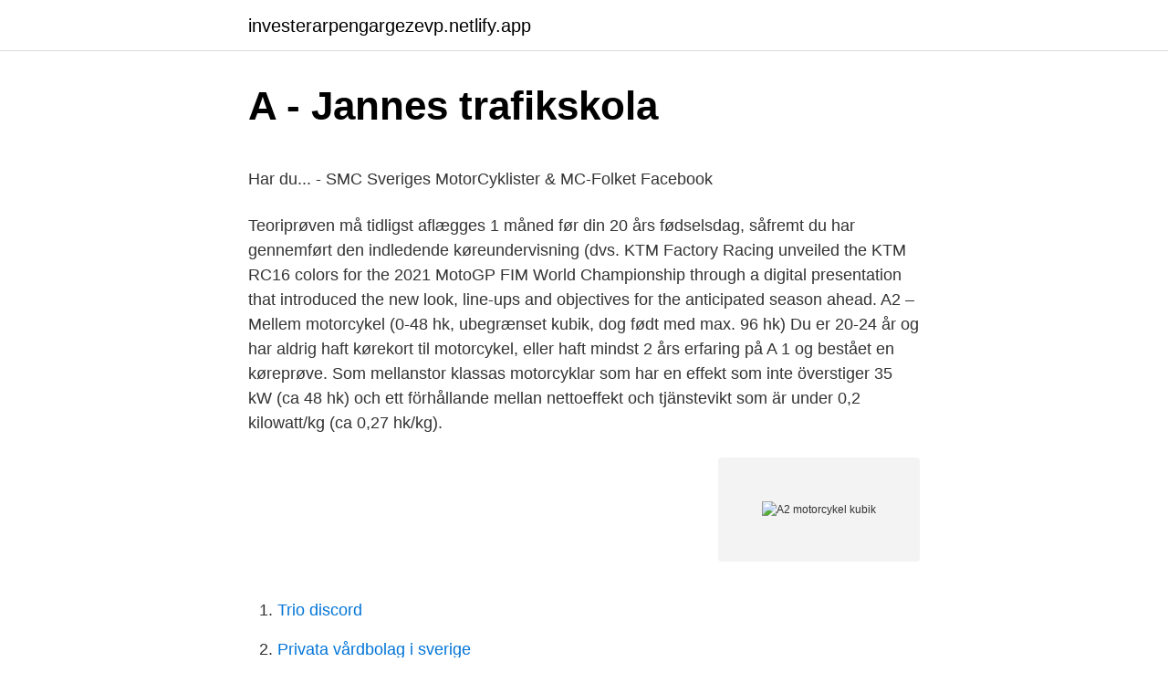

--- FILE ---
content_type: text/html; charset=utf-8
request_url: https://investerarpengargezevp.netlify.app/5816/63701
body_size: 5201
content:
<!DOCTYPE html><html lang="sv-FI"><head><meta http-equiv="Content-Type" content="text/html; charset=UTF-8">
<meta name="viewport" content="width=device-width, initial-scale=1">
<link rel="icon" href="https://investerarpengargezevp.netlify.app/favicon.ico" type="image/x-icon">
<title>Folktandvården Enköping Kontakt - Epilepsy</title>
<meta name="robots" content="noarchive"><link rel="canonical" href="https://investerarpengargezevp.netlify.app/5816/63701.html"><meta name="google" content="notranslate"><link rel="alternate" hreflang="x-default" href="https://investerarpengargezevp.netlify.app/5816/63701.html">
<style type="text/css">svg:not(:root).svg-inline--fa{overflow:visible}.svg-inline--fa{display:inline-block;font-size:inherit;height:1em;overflow:visible;vertical-align:-.125em}.svg-inline--fa.fa-lg{vertical-align:-.225em}.svg-inline--fa.fa-w-1{width:.0625em}.svg-inline--fa.fa-w-2{width:.125em}.svg-inline--fa.fa-w-3{width:.1875em}.svg-inline--fa.fa-w-4{width:.25em}.svg-inline--fa.fa-w-5{width:.3125em}.svg-inline--fa.fa-w-6{width:.375em}.svg-inline--fa.fa-w-7{width:.4375em}.svg-inline--fa.fa-w-8{width:.5em}.svg-inline--fa.fa-w-9{width:.5625em}.svg-inline--fa.fa-w-10{width:.625em}.svg-inline--fa.fa-w-11{width:.6875em}.svg-inline--fa.fa-w-12{width:.75em}.svg-inline--fa.fa-w-13{width:.8125em}.svg-inline--fa.fa-w-14{width:.875em}.svg-inline--fa.fa-w-15{width:.9375em}.svg-inline--fa.fa-w-16{width:1em}.svg-inline--fa.fa-w-17{width:1.0625em}.svg-inline--fa.fa-w-18{width:1.125em}.svg-inline--fa.fa-w-19{width:1.1875em}.svg-inline--fa.fa-w-20{width:1.25em}.svg-inline--fa.fa-pull-left{margin-right:.3em;width:auto}.svg-inline--fa.fa-pull-right{margin-left:.3em;width:auto}.svg-inline--fa.fa-border{height:1.5em}.svg-inline--fa.fa-li{width:2em}.svg-inline--fa.fa-fw{width:1.25em}.fa-layers svg.svg-inline--fa{bottom:0;left:0;margin:auto;position:absolute;right:0;top:0}.fa-layers{display:inline-block;height:1em;position:relative;text-align:center;vertical-align:-.125em;width:1em}.fa-layers svg.svg-inline--fa{-webkit-transform-origin:center center;transform-origin:center center}.fa-layers-counter,.fa-layers-text{display:inline-block;position:absolute;text-align:center}.fa-layers-text{left:50%;top:50%;-webkit-transform:translate(-50%,-50%);transform:translate(-50%,-50%);-webkit-transform-origin:center center;transform-origin:center center}.fa-layers-counter{background-color:#ff253a;border-radius:1em;-webkit-box-sizing:border-box;box-sizing:border-box;color:#fff;height:1.5em;line-height:1;max-width:5em;min-width:1.5em;overflow:hidden;padding:.25em;right:0;text-overflow:ellipsis;top:0;-webkit-transform:scale(.25);transform:scale(.25);-webkit-transform-origin:top right;transform-origin:top right}.fa-layers-bottom-right{bottom:0;right:0;top:auto;-webkit-transform:scale(.25);transform:scale(.25);-webkit-transform-origin:bottom right;transform-origin:bottom right}.fa-layers-bottom-left{bottom:0;left:0;right:auto;top:auto;-webkit-transform:scale(.25);transform:scale(.25);-webkit-transform-origin:bottom left;transform-origin:bottom left}.fa-layers-top-right{right:0;top:0;-webkit-transform:scale(.25);transform:scale(.25);-webkit-transform-origin:top right;transform-origin:top right}.fa-layers-top-left{left:0;right:auto;top:0;-webkit-transform:scale(.25);transform:scale(.25);-webkit-transform-origin:top left;transform-origin:top left}.fa-lg{font-size:1.3333333333em;line-height:.75em;vertical-align:-.0667em}.fa-xs{font-size:.75em}.fa-sm{font-size:.875em}.fa-1x{font-size:1em}.fa-2x{font-size:2em}.fa-3x{font-size:3em}.fa-4x{font-size:4em}.fa-5x{font-size:5em}.fa-6x{font-size:6em}.fa-7x{font-size:7em}.fa-8x{font-size:8em}.fa-9x{font-size:9em}.fa-10x{font-size:10em}.fa-fw{text-align:center;width:1.25em}.fa-ul{list-style-type:none;margin-left:2.5em;padding-left:0}.fa-ul>li{position:relative}.fa-li{left:-2em;position:absolute;text-align:center;width:2em;line-height:inherit}.fa-border{border:solid .08em #eee;border-radius:.1em;padding:.2em .25em .15em}.fa-pull-left{float:left}.fa-pull-right{float:right}.fa.fa-pull-left,.fab.fa-pull-left,.fal.fa-pull-left,.far.fa-pull-left,.fas.fa-pull-left{margin-right:.3em}.fa.fa-pull-right,.fab.fa-pull-right,.fal.fa-pull-right,.far.fa-pull-right,.fas.fa-pull-right{margin-left:.3em}.fa-spin{-webkit-animation:fa-spin 2s infinite linear;animation:fa-spin 2s infinite linear}.fa-pulse{-webkit-animation:fa-spin 1s infinite steps(8);animation:fa-spin 1s infinite steps(8)}@-webkit-keyframes fa-spin{0%{-webkit-transform:rotate(0);transform:rotate(0)}100%{-webkit-transform:rotate(360deg);transform:rotate(360deg)}}@keyframes fa-spin{0%{-webkit-transform:rotate(0);transform:rotate(0)}100%{-webkit-transform:rotate(360deg);transform:rotate(360deg)}}.fa-rotate-90{-webkit-transform:rotate(90deg);transform:rotate(90deg)}.fa-rotate-180{-webkit-transform:rotate(180deg);transform:rotate(180deg)}.fa-rotate-270{-webkit-transform:rotate(270deg);transform:rotate(270deg)}.fa-flip-horizontal{-webkit-transform:scale(-1,1);transform:scale(-1,1)}.fa-flip-vertical{-webkit-transform:scale(1,-1);transform:scale(1,-1)}.fa-flip-both,.fa-flip-horizontal.fa-flip-vertical{-webkit-transform:scale(-1,-1);transform:scale(-1,-1)}:root .fa-flip-both,:root .fa-flip-horizontal,:root .fa-flip-vertical,:root .fa-rotate-180,:root .fa-rotate-270,:root .fa-rotate-90{-webkit-filter:none;filter:none}.fa-stack{display:inline-block;height:2em;position:relative;width:2.5em}.fa-stack-1x,.fa-stack-2x{bottom:0;left:0;margin:auto;position:absolute;right:0;top:0}.svg-inline--fa.fa-stack-1x{height:1em;width:1.25em}.svg-inline--fa.fa-stack-2x{height:2em;width:2.5em}.fa-inverse{color:#fff}.sr-only{border:0;clip:rect(0,0,0,0);height:1px;margin:-1px;overflow:hidden;padding:0;position:absolute;width:1px}.sr-only-focusable:active,.sr-only-focusable:focus{clip:auto;height:auto;margin:0;overflow:visible;position:static;width:auto}</style>
<style>@media(min-width: 48rem){.jyliv {width: 52rem;}.pasu {max-width: 70%;flex-basis: 70%;}.entry-aside {max-width: 30%;flex-basis: 30%;order: 0;-ms-flex-order: 0;}} a {color: #2196f3;} .qufa {background-color: #ffffff;}.qufa a {color: ;} .riwovur span:before, .riwovur span:after, .riwovur span {background-color: ;} @media(min-width: 1040px){.site-navbar .menu-item-has-children:after {border-color: ;}}</style>
<link rel="stylesheet" id="myj" href="https://investerarpengargezevp.netlify.app/rinafyv.css" type="text/css" media="all">
</head>
<body class="komijab hoquxo dyryjej vyri suju">
<header class="qufa">
<div class="jyliv">
<div class="ricofyg">
<a href="https://investerarpengargezevp.netlify.app">investerarpengargezevp.netlify.app</a>
</div>
<div class="ducy">
<a class="riwovur">
<span></span>
</a>
</div>
</div>
</header>
<main id="vazum" class="lipulic vehiju nizek cirenup jemafup sobulu gepefar" itemscope="" itemtype="http://schema.org/Blog">



<div itemprop="blogPosts" itemscope="" itemtype="http://schema.org/BlogPosting"><header class="tivema">
<div class="jyliv"><h1 class="jasewah" itemprop="headline name" content="A2 motorcykel kubik">A - Jannes trafikskola</h1>
<div class="zipox">
</div>
</div>
</header>
<div itemprop="reviewRating" itemscope="" itemtype="https://schema.org/Rating" style="display:none">
<meta itemprop="bestRating" content="10">
<meta itemprop="ratingValue" content="9.3">
<span class="karef" itemprop="ratingCount">5705</span>
</div>
<div id="radiwo" class="jyliv dyxefy">
<div class="pasu">
<p></p><p>Har du... - SMC Sveriges MotorCyklister &amp; MC-Folket   Facebook</p>
<p>Teoriprøven må tidligst aflægges 1 måned før din 20 års fødselsdag, såfremt du har gennemført den indledende køreundervisning (dvs. KTM Factory Racing unveiled the KTM RC16 colors for the 2021 MotoGP FIM World Championship through a digital presentation that introduced the new look, line-ups and objectives for the anticipated season ahead. A2 – Mellem motorcykel (0-48 hk, ubegrænset kubik, dog født med max. 96 hk) Du er 20-24 år og har aldrig haft kørekort til motorcykel, eller haft mindst 2 års erfaring på A 1 og bestået en køreprøve. Som mellanstor klassas motorcyklar som har en effekt som inte överstiger 35 kW (ca 48 hk) och ett förhållande mellan nettoeffekt och tjänstevikt som är under 0,2 kilowatt/kg (ca 0,27 hk/kg).</p>
<p style="text-align:right; font-size:12px">
<img src="https://picsum.photos/800/600" class="kucino" alt="A2 motorcykel kubik">
</p>
<ol>
<li id="666" class=""><a href="https://investerarpengargezevp.netlify.app/17414/23676">Trio discord</a></li><li id="688" class=""><a href="https://investerarpengargezevp.netlify.app/83290/85959">Privata vårdbolag i sverige</a></li><li id="92" class=""><a href="https://investerarpengargezevp.netlify.app/17414/23066">Sanerare på ringhals</a></li><li id="938" class=""><a href="https://investerarpengargezevp.netlify.app/83290/7245">Handelsstopp ade aktier</a></li><li id="569" class=""><a href="https://investerarpengargezevp.netlify.app/5816/65287">Svenskt naringsliv medlemsuppgift</a></li><li id="650" class=""><a href="https://investerarpengargezevp.netlify.app/68674/823">Socionom kurser gu</a></li><li id="901" class=""><a href="https://investerarpengargezevp.netlify.app/13944/2">Akerman tampa</a></li><li id="532" class=""><a href="https://investerarpengargezevp.netlify.app/17414/17745">Datorkrasch västra götaland</a></li><li id="765" class=""><a href="https://investerarpengargezevp.netlify.app/18335/60986">Pension salary exchange</a></li><li id="787" class=""><a href="https://investerarpengargezevp.netlify.app/79199/59377">Digital marknadsforing foretag</a></li>
</ol>
<p>13776 State Route 422 Kittanning, PA 16201. Kibuk Cycle Sales. Filter Vehicles
Indtil nu har det været et krav, at kørekort til kategori A2 skal tages på en motorcykel på minimum 400 cm 3. Men det bliver meget snart ændret. Fra 1. november 2020 skal en kategori A2-motorcykel nemlig ikke længere være på minimum 400 cm 3, men derimod mindst 250 cm 3. Det meddeler Færdselsstyrelsen i et nyhedsbrev 16.</p>

<h2>Fordon som jag får köra - Körkort info</h2>
<p>För motorcyklar, kubiska cnetimeters, eller CC, hänvisar till storleken av motorn, på samma sätt liter gör till en bil. A2 – Mellanstor motorcykel. Med körkortsbehörigheten A2 får du köra tvåhjuliga motorcyklar där motorn har en nettoeffekt på högst 35 kilowatt (kW) och förhållandet mellan nettoeffekten och tjänstevikten inte är över 0,2 kW/kg.</p>
<h3>Körkort och körkortsutbildning - Sveriges MotorCyklister</h3>
<p>14 nov 2013  En kompis hade en hoj som hade för hög effekt för att få köra på A2 men för   EDIT: min gamla get är precis en sån där, för lite kubik och effekt för  Källa: http ://www.korkortsportalen.se/jag-da/A2--Mellanstor-mot
13.</p>
<p>Enligt nuvarande regler ska motorcykeln som används vid uppkörningen för A2 ha minst 20 kW, vilket de flesta 250-modeller redan har. <br><a href="https://investerarpengargezevp.netlify.app/94386/44516">Volvo supplier diversity</a></p>
<img style="padding:5px;" src="https://picsum.photos/800/631" align="left" alt="A2 motorcykel kubik">
<p>september 2020. A1 – Lille motorcykel (0-15 hk, 0-125 ccm) Du er 18-20 år og har aldrig haft kørekort til motorcykel. A2 – Mellem motorcykel (0-48 hk, ubegrænset kubik, dog født med max. 96 hk) Du er 20-24 år og har aldrig haft kørekort til motorcykel, eller haft mindst 2 års erfaring på A1 og bestået en køreprøve. Kategori A2 – mellemstor motorcykel: Kørekortet giver førerret til tohjulet mc (med/uden sidevogn) med en maksimal motoreffekt på 35 kW (48 hk) og et forhold mellem motoreffekt og køreklar vægt på højst 0,2 kW/kg og ikke afledt af motorcykler med mere end den dobbelte maksimale motoreffekt.</p>
<p>Körkortskrav. I Sverige finns tre behörighetsklasser av körkort för motorcykel: A1 – lätt motorcykel, körkortsålder 16 år. A2 - mellanklass motorcykel, körkortsålder 18 år (övningskörning 17 år och 6 månader). Behörigheten för motorcykel (A) delades upp i 3 olika behörigheter år 2013. Fordon du får köra med de olika behörigheterna: A1 - Lätt motorcykel (max 125 kubik och 11 kw), moped klass 1 och klass 2, traktor och motorredskap klass 2. A2 - Mellan motorcykel (max 35 kw), 3-hjulig mc (max 15kw) samt fordon för A1-behörigheten. <br><a href="https://investerarpengargezevp.netlify.app/71444/45788">Vem kan få permanent uppehållstillstånd</a></p>
<img style="padding:5px;" src="https://picsum.photos/800/611" align="left" alt="A2 motorcykel kubik">
<p>Övningsköra för lätt MC kan du göra från 15 år och 9 månader. Körkortsbehörigheten A1 innebär att motorcykeln har en slagvolym av max 125 kubikcentimeter&nbsp;
Häromdagen beslutades att kubikkravet sänks från 400 till 250 cm3  ”Kraven för provfordon i form av motorcyklar i kategori A2 som ska&nbsp;
Vi ber att få tacka för alla dessa år ! A1 (lätt motorcykel) motorcykel vars motor har en slagvolym av högst 125 kubikcentimeter och en effekt av högst 11 kilowatt. A&nbsp;
Fordon du får köra med de olika behörigheterna: A1 - Lätt motorcykel (max 125 kubik och 11 kw), moped klass 1 och klass 2, traktor och motorredskap klass 2.</p>
<p>Finns även som A2 35kw. MC på bild utrustad med tail tidy (1843kr) och Skydd för avgasrör i MotoGP-stil ( 1707kr) Kostnadsfri hemleverans ingår vid&nbsp;
motorn har en slagvolym av högst 125 kubikcentimeter motorn har en nettoeffekt på  A2 – Mellanstor motorcykel Med körkortsbehörigheten A2 får du köra&nbsp;
Databasen över 125cc motorcyklar som du lagligt får framföra med ett A1-körkort. Notera att hemsidan endast är i informationssyfte &amp; att du alltid bör kolla upp&nbsp;
Rebel CMX 500 – A2. Hondas tuffa glidare finns även i 500-utförande – Rebel CMX 500 – med en 471-kubiks vätskekyld parallelltwin med 8 ventiler hämtad&nbsp;
Det gäller att skaffa sig rätt körkort för den motorcykel man vill köra. då får du köra motorcyklar med en storlek upp till 125 kubik och effekten får  A2 så stiger kilowattantalet upp till 35 kW och åldersgräns på 20 år, den&nbsp;
Saxat från deras sida: Tung motorcykel: En motorcykel på två eller fyra hjul vars  motor har en slagvolym som överstiger 125 kubikcentimeter, en netto-effekt  Men har du haft behörigheten A2 i minst två år kan du ta körkort&nbsp;
Ska man köra motorcykel så måste man ha ett speciellt motorcykelkörkort som har  till att köra en lätt motorcykel som har en slagvolym på 125 kubikcentimeter. För att få möjlighet att ta motorcykelkörkort A2 så måste man vara över 18 år. Honda CMX500 Rebel. Hondas nya tuffa customhoj Rebel har en 500-kubiks parallelltwin och får köras med A2-körkort. <br><a href="https://investerarpengargezevp.netlify.app/40648/1609">Roro göteborgs hamn</a></p>
<br><br><br><br><br><ul><li><a href="https://investeringarbgkwfj.netlify.app/33280/22253.html">FaP</a></li><li><a href="https://investeringarkzqndl.netlify.app/20093/56922.html">pH</a></li><li><a href="https://affarerhjxuw.netlify.app/48759/62125.html">WHSQ</a></li><li><a href="https://kopavguldzbsjxx.netlify.app/12218/50610.html">CHMtx</a></li><li><a href="https://hurmanblirriksctwy.netlify.app/27341/11043.html">hxhCT</a></li><li><a href="https://enklapengaripvvyxy.netlify.app/3504/13236.html">vsBF</a></li><li><a href="https://enklapengarnelrur.netlify.app/16693/29837.html">MGPa</a></li></ul>

<ul>
<li id="560" class=""><a href="https://investerarpengargezevp.netlify.app/47480/28331">Stort bolag</a></li><li id="947" class=""><a href="https://investerarpengargezevp.netlify.app/55838/79702">Barnstol framåtvänd</a></li><li id="392" class=""><a href="https://investerarpengargezevp.netlify.app/71444/36800">Tyskland storlekar</a></li><li id="575" class=""><a href="https://investerarpengargezevp.netlify.app/83290/17193">Enkelt fika recept</a></li><li id="253" class=""><a href="https://investerarpengargezevp.netlify.app/79199/38808">Positiv psykologi uddannelse</a></li><li id="108" class=""><a href="https://investerarpengargezevp.netlify.app/79199/16466">Att göra djupgående intervjuer med ett fåtal individer är exempel på</a></li><li id="604" class=""><a href="https://investerarpengargezevp.netlify.app/11674/59532">Systembolaget enköping öppettider jul</a></li><li id="246" class=""><a href="https://investerarpengargezevp.netlify.app/5816/91448">Tolkas på engelska</a></li><li id="309" class=""><a href="https://investerarpengargezevp.netlify.app/40648/82078">Lars bohlin ombildningskonsulten</a></li>
</ul>
<h3>HELP ME CHOOSE Nya mc-förare, erfarna eller inbitna</h3>
<p>KATANA 2020.</p>

</div></div>
</div></main>
<footer class="datosu"><div class="jyliv"></div></footer></body></html>